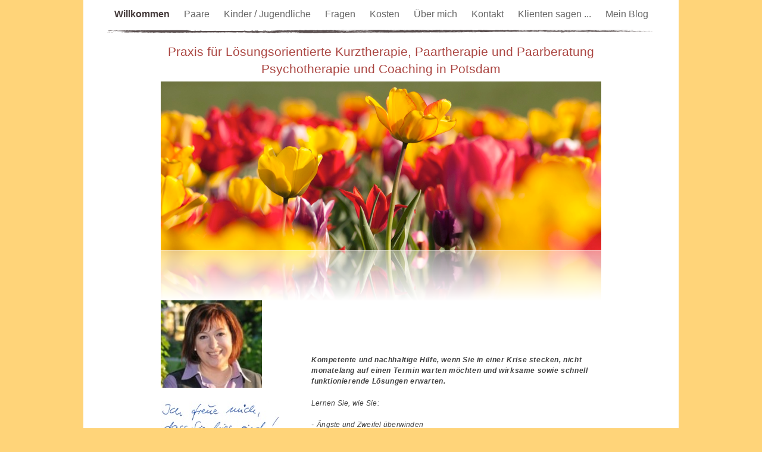

--- FILE ---
content_type: text/html
request_url: https://paare-potsdam.de/Willkommen.html
body_size: 20616
content:
<?xml version="1.0" encoding="UTF-8"?>
<!DOCTYPE html PUBLIC "-//W3C//DTD XHTML 1.0 Transitional//EN" "http://www.w3.org/TR/xhtml1/DTD/xhtml1-transitional.dtd">


<html xmlns="http://www.w3.org/1999/xhtml" xml:lang="de" lang="de">
  <head><meta http-equiv="Content-Type" content="text/html; charset=UTF-8" />
    
    <meta name="Generator" content="iWeb 3.0.4" />
    <meta name="iWeb-Build" content="local-build-20250512" />
    <meta http-equiv="X-UA-Compatible" content="IE=EmulateIE7" />
    <meta name="viewport" content="width=1000" />
    <title>Praxis für Lösungsorientierte Kurztherapie, Paartherapie und Paarberatung
Psychotherapie und Coaching in Potsdam</title>
    <link rel="stylesheet" type="text/css" media="screen,print" href="Willkommen_files/Willkommen.css" />
    <!--[if lt IE 8]><link rel='stylesheet' type='text/css' media='screen,print' href='Willkommen_files/WillkommenIE.css'/><![endif]-->
    <!--[if gte IE 8]><link rel='stylesheet' type='text/css' media='screen,print' href='Media/IE8.css'/><![endif]-->
    <script type="text/javascript" src="Scripts/iWebSite.js"></script>
    <script type="text/javascript" src="Scripts/Widgets/SharedResources/WidgetCommon.js"></script>
    <script type="text/javascript" src="Scripts/Widgets/Navbar/navbar.js"></script>
    <script type="text/javascript" src="Scripts/iWebImage.js"></script>
    <script type="text/javascript" src="Willkommen_files/Willkommen.js"></script>
  </head>
  <body style="background: rgb(255, 212, 121); margin: 0pt; " onload="onPageLoad();" onunload="onPageUnload();">
    <div style="text-align: center; ">
      <div style="margin-bottom: 0px; margin-left: auto; margin-right: auto; margin-top: 0px; overflow: hidden; position: relative; word-wrap: break-word;  background: rgb(255, 255, 255); text-align: left; width: 1000px; " id="body_content">
        <div style="margin-left: 0px; position: relative; width: 1000px; z-index: 0; " id="nav_layer">
          <div style="height: 0px; line-height: 0px; " class="bumper"> </div>
          <div class="com-apple-iweb-widget-navbar flowDefining" id="widget0" style="margin-left: 0px; margin-top: 0px; opacity: 1.00; position: relative; width: 1000px; z-index: 1; ">
    
            <div id="widget0-navbar" class="navbar">

      
              <div id="widget0-bg" class="navbar-bg">

        
                <ul id="widget0-navbar-list" class="navbar-list">
 <li></li> 
</ul>
                
      
</div>
              
    
</div>
          </div>
          <script type="text/javascript"><!--//--><![CDATA[//><!--
new NavBar('widget0', 'Scripts/Widgets/Navbar', 'Scripts/Widgets/SharedResources', '.', {"path-to-root": "", "navbar-css": ".navbar {\n\tfont-family: Arial, sans-serif;\n\tfont-size: 1em;\n\tcolor: #666;\n\tmargin: 9px 0px 6px 0px;\n\tline-height: 30px;\n}\n\n.navbar-bg {\n\ttext-align: center;\n}\n\n.navbar-bg ul {\n\tlist-style: none;\n\tmargin: 0px;\n\tpadding: 0px;\n}\n\n\nli {\n\tlist-style-type: none;\n\tdisplay: inline;\n\tpadding: 0px 10px 0px 10px;\n}\n\n\nli a {\n\ttext-decoration: none;\n\tcolor: #666;\n}\n\nli a:visited {\n\ttext-decoration: none;\n\tcolor: #666;\n}\n\nli a:hover\r{\r\n \tcolor: #463C3C;\n\ttext-decoration: none;\r}\n\n\nli.current-page a\r{\r\t color: #463C3C;\n\ttext-decoration: none;\n\tfont-weight: bold;\r\r}", "current-page-GUID": "5B42395A-8745-460A-958F-8E3E07B0B424", "isCollectionPage": "NO"});
//--><!]]></script>
          <div style="clear: both; height: 0px; line-height: 0px; " class="spacer"> </div>
        </div>
        <div style="height: 242px; margin-left: 0px; position: relative; width: 1000px; z-index: 10; " id="header_layer">
          <div style="height: 0px; line-height: 0px; " class="bumper"> </div>
          <div id="id1" style="height: 219px; left: 0px; position: absolute; top: 23px; width: 999px; z-index: 1; " class="style_SkipStroke shape-with-text">
            <div class="text-content style_External_999_219" style="padding: 0px; ">
              <div class="style">
                <p style="padding-top: 0pt; " class="paragraph_style">Praxis für Lösungsorientierte Kurztherapie, Paartherapie und Paarberatung<br /></p>
                <p style="padding-bottom: 0pt; " class="paragraph_style">Psychotherapie und Coaching in Potsdam</p>
              </div>
            </div>
          </div>
          


          <div style="height: 6px; width: 921px;  height: 1px; left: 38px; position: absolute; top: 8px; width: 921px; z-index: 1; " class="tinyText">
            <div style="position: relative; width: 921px; ">
              <img src="Willkommen_files/shapeimage_1.png" alt="" style="height: 6px; left: 0px; margin-left: 2px; margin-top: -3px; position: absolute; top: 0px; width: 917px; " />
            </div>
          </div>
          


          <div style="height: 283px; width: 740px;  height: 283px; left: 130px; position: absolute; top: 92px; width: 740px; z-index: 1; " class="tinyText reflection_0">
            <div style="position: relative; width: 740px; ">
              <img src="Willkommen_files/shapeimage_2.png" alt="" style="height: 283px; left: 0px; position: absolute; top: 0px; width: 740px; " />
            </div>
          </div>
        </div>
        <div style="margin-left: 0px; position: relative; width: 1000px; z-index: 5; " id="body_layer">
          <div style="height: 0px; line-height: 0px; " class="bumper"> </div>
          <div id="id2" style="height: 1105px; left: 126px; position: absolute; top: 214px; width: 210px; z-index: 1; " class="style_SkipStroke_2 shape-with-text">
            <div class="text-content graphic_textbox_layout_style_default_External_210_1105" style="padding: 0px; ">
              <div class="graphic_textbox_layout_style_default">
                <div class="paragraph Sidebar_Body" style="padding-top: 0pt; "><div style="height: 147px; width: 170px;  height: 147px; position: relative; width: 170px; " class="tinyText style_SkipStroke_1 inline-block"><img src="Willkommen_files/bine3.jpg" alt="" style="border: none; height: 147px; width: 170px; " /></div><br /></div>
                <p class="Sidebar_Body"><br /></p>
                <p class="Sidebar_Body"><br /></p>
                <p class="paragraph_style_1"><br /></p>
                <p class="paragraph_style_2"><br /></p>
                <p class="paragraph_style_2"><br /></p>
                <p class="paragraph_style_2">Sabine Mathwig<br /></p>
                <p class="paragraph_style_3"><br /></p>
                <p class="paragraph_style_4">Heilkundliche Psychotherapeutin <span style="line-height: 11px; " class="style_1">(Geprüft nach dem Heilpraktikergesetz)</span><br /></p>
                <p class="paragraph_style_5"><br /></p>
                <p class="paragraph_style_5">Therapeutin für Integrierte Lösungsorientierte Psychologie und<br /></p>
                <p class="paragraph_style_5">Persönlichkeitsentwicklung (ILP <span class="style_2">®</span>)<br /></p>
                <p class="paragraph_style_5"><br /></p>
                <p class="paragraph_style_6">Paarberatung<br /></p>
                <p class="paragraph_style_6">Paartherapie<br /></p>
                <p class="paragraph_style_6">Eltern- und Familienberatung<br /></p>
                <p class="paragraph_style_6">in Potsdam<br /></p>
                <p class="paragraph_style_6"><br /></p>
                <p class="paragraph_style_6">Praxisräume in<br /></p>
                <p class="paragraph_style_6">Potsdam / Babelsberg<br /></p>
                <p class="paragraph_style_6">Garnstr. 39<br /></p>
                <p class="paragraph_style_6">14482 Potsdam<span class="style_3"><br /></span></p>
                <p class="paragraph_style_6"><br /></p>
                <p class="paragraph_style_6">Einzeltherapie / Coaching<br /></p>
                <p class="paragraph_style_6"><a title="Paare.html" href="Paare.html">Paarberatung / Paartherapie</a><br /></p>
                <p class="paragraph_style_6">Burnout<br /></p>
                <p class="paragraph_style_6">Mobbing<br /></p>
                <p class="paragraph_style_6">Stressbewältigung<br /></p>
                <p class="paragraph_style_6">Autonomietraining<br /></p>
                <p class="paragraph_style_6">Krisenintervention<br /></p>
                <p class="paragraph_style_7">Mediation<br /></p>
                <p class="paragraph_style_1"><br /></p>
                <p class="paragraph_style_1"><a title="System-Aufstellungen.html" href="System-Aufstellungen.html">Familienaufstellung</a><br /></p>
                <p class="paragraph_style_1"><br /></p>
                <p class="paragraph_style_1">Sprechzeiten täglich<br /></p>
                <p class="paragraph_style_1">nach Vereinbarung<br /></p>
                <p class="paragraph_style_8"><br /></p>
                <p class="paragraph_style_9">Ich freue mich auf Ihre Terminanfrage.<br /></p>
                <p class="paragraph_style_9"><br /></p>
                <p class="paragraph_style_10">Sie erreichen mich persönlich<br /></p>
                <p class="paragraph_style_10">unter den Rufnummern:<br /></p>
                <p class="paragraph_style_11"> <br /></p>
                <p class="paragraph_style_12">0331 70 44 10 22<br /></p>
                <p class="paragraph_style_11">oder<br /></p>
                <p class="paragraph_style_12">0151 5 16 19 246<br /></p>
                <p class="paragraph_style_13"><br /></p>
                <p class="paragraph_style_14">Bitte hinterlassen Sie, wenn der Anrufbeantworter geschaltet ist,<br /></p>
                <p class="paragraph_style_14">eine kurze Nachricht und Ihre Erreichbarkeit.<br /></p>
                <p class="paragraph_style_14">Ich werde Sie umgehend zurückrufen.<br /></p>
                <p class="paragraph_style_11"><br /></p>
                <p class="paragraph_style_15">Mail:<br /></p>
                <p style="padding-bottom: 0pt; " class="paragraph_style_16">sabine.mathwig@ilp-therapie.net</p>
              </div>
              <div style="clear: both; height: 0px; line-height: 0px; " class="tinyText"> </div>
            </div>
          </div>
          <div style="height: 1px; line-height: 1px; " class="tinyText"> </div>
          <div style="margin-left: 380px; margin-top: 768px; position: relative; width: 498px; z-index: 1; " class="style_SkipStroke_3 shape-with-text flowDefining">
            <div class="text-content style_External_498_389" style="padding: 0px; ">
              <div class="style">
                <p style="padding-top: 0pt; " class="paragraph_style_17">Es gibt viele Dinge, die in jedem von uns innere Widerstände auslösen können, uns blockieren und dafür sorgen, dass wir nur mit halber Kraft oder angezogener Handbremse durch unser Leben gehen.<br /></p>
                <p class="paragraph_style_17"><br /></p>
                <p class="paragraph_style_17">Versuche, sich selbst zu helfen, sind fast immer zum Scheitern verurteilt. Denn aufgrund unserer Fallen und alten Muster, die sich seit der Kindheit eingeschliffen haben, dreht man sich irgendwann nur noch im Kreis und kommt keinen Schritt weiter.<br /></p>
                <p class="paragraph_style_17"><br /></p>
                <p class="paragraph_style_17">Quälende und belastende Lebenssituationen und -umstände ändern zu wollen, ist absolut nachvollziehbar und verständlich - sind doch meist auch andere Lebensbereiche negativ davon betroffen. Die Auswirkungen auf die Lebensqualität, Zufriedenheit und Gesundheit sind enorm.<br /></p>
                <p class="paragraph_style_17"><br /></p>
                <p class="paragraph_style_17">Die lösungsorientierten und systemischen Therapieverfahren, mit denen ich arbeite, haben die bislang praktizierten, meist analytischen Vorgehensweisen abgelöst.<br /></p>
                <p class="paragraph_style_17">Sie haben sich erfolgreich bewährt, sind schnell und nachhaltig wirksam, klienten- und zielorientiert und konzentrieren sich auf Ihre Stärken, Fähigkeiten und Kompetenzen.<br /></p>
                <p class="paragraph_style_17"><br /></p>
                <p class="paragraph_style_18">Wir begegnen uns auf Augenhöhe.<br /></p>
                <p class="paragraph_style_18">Sie haben mit mir einen verständnisvollen und motivierenden Coach &amp; Therapeuten<br /></p>
                <p style="padding-bottom: 0pt; " class="paragraph_style_18">an Ihrer Seite.</p>
              </div>
            </div>
          </div>
          


          <div id="id3" style="height: 389px; left: 379px; position: absolute; top: 378px; width: 499px; z-index: 1; " class="style_SkipStroke_3 shape-with-text">
            <div class="text-content style_External_499_389" style="padding: 0px; ">
              <div class="style">
                <p style="padding-top: 0pt; " class="paragraph_style_19">Lernen Sie, wie Sie:<br /></p>
                <p class="paragraph_style_19"><br /></p>
                <ol>
                  <li style="line-height: 18px; padding-left: 9px; text-indent: -9px; " class="full-width">
                    <p style="text-indent: -9px; " class="paragraph_style_20"><span style="font-size: 12px; " class="Aufzählungszeichen">-</span><span style="width: 5px; " class="inline-block"></span>Ängste und Zweifel überwinden<br /></p>
                  </li>
                  <li style="line-height: 18px; padding-left: 9px; text-indent: -9px; " class="full-width">
                    <p style="text-indent: -9px; " class="paragraph_style_20"><span style="font-size: 12px; " class="Aufzählungszeichen">-</span><span style="width: 5px; " class="inline-block"></span>Künftig mit schwierigen Situationen / Menschen besser umgehen<br /></p>
                  </li>
                  <li style="line-height: 18px; padding-left: 9px; text-indent: -9px; " class="full-width">
                    <p style="text-indent: -9px; " class="paragraph_style_20"><span style="font-size: 12px; " class="Aufzählungszeichen">-</span><span style="width: 5px; " class="inline-block"></span>Ihr Selbstbewusstsein aufbauen und stärken<br /></p>
                  </li>
                  <li style="line-height: 18px; padding-left: 9px; text-indent: -9px; " class="full-width">
                    <p style="text-indent: -9px; " class="paragraph_style_20"><span style="font-size: 12px; " class="Aufzählungszeichen">-</span><span style="width: 5px; " class="inline-block"></span>Ihr Selbstwertgefühl aktivieren<br /></p>
                  </li>
                  <li style="line-height: 18px; padding-left: 9px; text-indent: -9px; " class="full-width">
                    <p style="text-indent: -9px; " class="paragraph_style_20"><span style="font-size: 12px; " class="Aufzählungszeichen">-</span><span style="width: 5px; " class="inline-block"></span>Eigene Ressourcen entdecken und einsetzen<br /></p>
                  </li>
                  <li style="line-height: 18px; padding-left: 9px; text-indent: -9px; " class="full-width">
                    <p style="text-indent: -9px; " class="paragraph_style_20"><span style="font-size: 12px; " class="Aufzählungszeichen">-</span><span style="width: 5px; " class="inline-block"></span>Blockaden auflösen<br /></p>
                  </li>
                  <li style="line-height: 18px; padding-left: 9px; text-indent: -9px; " class="full-width">
                    <p style="text-indent: -9px; " class="paragraph_style_20"><span style="font-size: 12px; " class="Aufzählungszeichen">-</span><span style="width: 5px; " class="inline-block"></span>Selbstsicher werden<br /></p>
                  </li>
                  <li style="line-height: 18px; padding-left: 9px; text-indent: -9px; " class="full-width">
                    <p style="text-indent: -9px; " class="paragraph_style_20"><span style="font-size: 12px; " class="Aufzählungszeichen">-</span><span style="width: 5px; " class="inline-block"></span>Besser kommunizieren<br /></p>
                  </li>
                  <li style="line-height: 18px; padding-left: 9px; text-indent: -9px; " class="full-width">
                    <p style="text-indent: -9px; " class="paragraph_style_20"><span style="font-size: 12px; " class="Aufzählungszeichen">-</span><span style="width: 5px; " class="inline-block"></span>Klarheit gewinnen<br /></p>
                  </li>
                  <li style="line-height: 18px; padding-left: 9px; text-indent: -9px; " class="full-width">
                    <p style="text-indent: -9px; " class="paragraph_style_20"><span style="font-size: 12px; " class="Aufzählungszeichen">-</span><span style="width: 5px; " class="inline-block"></span>Anderen ihre Grenzen aufzeigen<br /></p>
                  </li>
                  <li style="line-height: 18px; padding-left: 9px; text-indent: -9px; " class="full-width">
                    <p style="text-indent: -9px; " class="paragraph_style_20"><span style="font-size: 12px; " class="Aufzählungszeichen">-</span><span style="width: 5px; " class="inline-block"></span>Loslassen, was Ihnen nicht gut tut<br /></p>
                  </li>
                  <li style="line-height: 18px; padding-left: 9px; text-indent: -9px; " class="full-width">
                    <p style="text-indent: -9px; " class="paragraph_style_20"><span style="font-size: 12px; " class="Aufzählungszeichen">-</span><span style="width: 5px; " class="inline-block"></span>Entscheidungen treffen<br /></p>
                  </li>
                  <li style="line-height: 18px; padding-left: 9px; text-indent: -9px; " class="full-width">
                    <p style="text-indent: -9px; " class="paragraph_style_20"><span style="font-size: 12px; " class="Aufzählungszeichen">-</span><span style="width: 5px; " class="inline-block"></span>Ihren Weg ebnen für ein zufriedenes, glückliches selbstbestimmtes und gesundes Leben<br /></p>
                  </li>
                  <li style="line-height: 18px; padding-left: 9px; text-indent: -9px; " class="full-width">
                    <p style="text-indent: -9px; " class="paragraph_style_20"><span style="font-size: 12px; " class="Aufzählungszeichen">-</span><span style="width: 5px; " class="inline-block"></span>Den Weg aus den Fallen finden, in die Sie immer und immer wieder hineintappen<br /></p>
                  </li>
                </ol>
                <p class="paragraph_style_19"><br /></p>
                <p class="paragraph_style_19">und vieles mehr ...<br /></p>
                <p class="paragraph_style_21"><br /></p>
                <p style="padding-bottom: 0pt; " class="paragraph_style_22">Ich unterstütze Sie gern beim Erreichen Ihrer Ziele!</p>
              </div>
            </div>
          </div>
          


          <div style="height: 56px; width: 201px;  height: 56px; left: 130px; position: absolute; top: 382px; width: 201px; z-index: 1; " class="tinyText style_SkipStroke_4 stroke_0">
            <img src="Willkommen_files/Freude2.jpg" alt="" style="border: none; height: 57px; width: 201px; " />
          </div>
          


          <div id="id4" style="height: 61px; left: 379px; position: absolute; top: 305px; width: 499px; z-index: 1; " class="style_SkipStroke_2 shape-with-text">
            <div class="text-content graphic_textbox_layout_style_default_External_499_61" style="padding: 0px; ">
              <div class="graphic_textbox_layout_style_default">
                <p style="padding-bottom: 0pt; padding-top: 0pt; " class="paragraph_style_22">Kompetente und nachhaltige Hilfe, wenn Sie in einer Krise stecken, nicht monatelang auf einen Termin warten möchten und wirksame sowie schnell funktionierende Lösungen erwarten.</p>
              </div>
            </div>
          </div>
          <div style="height: 161px; line-height: 161px; " class="spacer"> </div>
        </div>
        <div style="height: 75px; margin-left: 0px; position: relative; width: 1000px; z-index: 15; " id="footer_layer">
          <div style="height: 0px; line-height: 0px; " class="bumper"> </div>
          <div id="id5" style="height: 30px; left: 379px; position: absolute; top: 13px; width: 500px; z-index: 1; " class="style_SkipStroke_2 shape-with-text">
            <div class="text-content graphic_textbox_layout_style_default_External_500_30" style="padding: 0px; ">
              <div class="graphic_textbox_layout_style_default">
                <p style="padding-bottom: 0pt; padding-top: 0pt; " class="paragraph_style_23"><a title="Impressum___Datenschutz.html" href="Impressum___Datenschutz.html">Impressum / Datenschutz</a></p>
              </div>
            </div>
          </div>
        </div>
      </div>
    </div>
  </body>
</html>




--- FILE ---
content_type: application/xml
request_url: https://paare-potsdam.de/feed.xml
body_size: 3438
content:
<?xml version="1.0" encoding="UTF-8"?>
<feed xmlns="http://www.w3.org/2005/Atom">
 <id>urn:iweb:B087556B-5419-4E8C-9D3A-DEFD66617215</id>
 <title>Page list Atom feed</title>
 <updated>2025-05-23T21:41:33+02:00</updated>
 <link rel="self" href="feed.xml"/>
 <generator>iWeb</generator>
 <author>
  <name>iWeb</name>
 </author>
 <entry>
  <id>urn:iweb:5B42395A-8745-460A-958F-8E3E07B0B424</id>
  <title>Willkommen</title>
  <title xmlns="urn:iweb:">Willkommen</title>
  <in-navbar xmlns="urn:iweb:">5B42395A-8745-460A-958F-8E3E07B0B424</in-navbar>
  <link rel="alternate" href="Willkommen.html"/>
  <updated>2025-05-23T21:41:33.001+02:00</updated>
  <content>Willkommen</content>
 </entry>
 <entry>
  <id>urn:iweb:44002696-B73F-4584-8EDB-C49D5A74E630</id>
  <title>Paare</title>
  <title xmlns="urn:iweb:">Paare</title>
  <in-navbar xmlns="urn:iweb:">44002696-B73F-4584-8EDB-C49D5A74E630</in-navbar>
  <link rel="alternate" href="Paare.html"/>
  <updated>2025-05-23T21:41:33.002+02:00</updated>
  <content>Paare</content>
 </entry>
 <entry>
  <id>urn:iweb:33992F5A-B84E-4B9C-A29C-3705A96CFBF7</id>
  <title>Kinder / Jugendliche</title>
  <title xmlns="urn:iweb:">Kinder / Jugendliche</title>
  <in-navbar xmlns="urn:iweb:">33992F5A-B84E-4B9C-A29C-3705A96CFBF7</in-navbar>
  <link rel="alternate" href="Kinder___Jugendliche.html"/>
  <updated>2025-05-23T21:41:33.003+02:00</updated>
  <content>Kinder / Jugendliche</content>
 </entry>
 <entry>
  <id>urn:iweb:B3779D0C-4C5D-4BDF-9C19-810D8C5C335D</id>
  <title>Fragen</title>
  <title xmlns="urn:iweb:">Fragen</title>
  <in-navbar xmlns="urn:iweb:">B3779D0C-4C5D-4BDF-9C19-810D8C5C335D</in-navbar>
  <link rel="alternate" href="Fragen.html"/>
  <updated>2025-05-23T21:41:33.004+02:00</updated>
  <content>Fragen</content>
 </entry>
 <entry>
  <id>urn:iweb:4C6299C2-0AED-46B0-A049-4DAEEE6A382C</id>
  <title>Kosten</title>
  <title xmlns="urn:iweb:">Kosten</title>
  <in-navbar xmlns="urn:iweb:">4C6299C2-0AED-46B0-A049-4DAEEE6A382C</in-navbar>
  <link rel="alternate" href="Kosten.html"/>
  <updated>2025-05-23T21:41:33.005+02:00</updated>
  <content>Kosten</content>
 </entry>
 <entry>
  <id>urn:iweb:57C00CDB-E7D2-4D63-BFAE-F01E133D473F</id>
  <title>Über mich</title>
  <title xmlns="urn:iweb:">Über mich</title>
  <in-navbar xmlns="urn:iweb:">57C00CDB-E7D2-4D63-BFAE-F01E133D473F</in-navbar>
  <link rel="alternate" href="Uber_mich.html"/>
  <updated>2025-05-23T21:41:33.006+02:00</updated>
  <content>Über mich</content>
 </entry>
 <entry>
  <id>urn:iweb:D3C6F427-5977-4C28-BF16-69D71C074548</id>
  <title>Kontakt</title>
  <title xmlns="urn:iweb:">Kontakt</title>
  <in-navbar xmlns="urn:iweb:">D3C6F427-5977-4C28-BF16-69D71C074548</in-navbar>
  <link rel="alternate" href="Kontakt.html"/>
  <updated>2025-05-23T21:41:33.007+02:00</updated>
  <content>Kontakt</content>
 </entry>
 <entry>
  <id>urn:iweb:82CC74D7-4622-4F50-BF49-D2311FFB49DD</id>
  <title>Klienten sagen ...</title>
  <title xmlns="urn:iweb:">Klienten sagen ...</title>
  <in-navbar xmlns="urn:iweb:">82CC74D7-4622-4F50-BF49-D2311FFB49DD</in-navbar>
  <link rel="alternate" href="Klienten_sagen_....html"/>
  <updated>2025-05-23T21:41:33.008+02:00</updated>
  <content>Klienten sagen ...</content>
 </entry>
 <entry>
  <id>urn:iweb:1B3B3A8E-3963-442B-9E1A-ED41D2D9AFA2</id>
  <title>Mein Blog</title>
  <title xmlns="urn:iweb:">Mein Blog</title>
  <in-navbar xmlns="urn:iweb:">1B3B3A8E-3963-442B-9E1A-ED41D2D9AFA2</in-navbar>
  <link rel="alternate" href="Mein_Blog/Mein_Blog.html"/>
  <updated>2007-01-23T18:29:52+01:00</updated>
  <content>Mein Blog</content>
 </entry>
</feed>

--- FILE ---
content_type: text/javascript
request_url: https://paare-potsdam.de/Willkommen_files/Willkommen.js
body_size: 682
content:
// Created by iWeb 3.0.4 local-build-20250512

setTransparentGifURL('Media/transparent.gif');function applyEffects()
{var registry=IWCreateEffectRegistry();registry.registerEffects({reflection_0:new IWReflection({opacity:0.50,offset:1.00}),stroke_0:new IWEmptyStroke()});registry.applyEffects();}
function hostedOnDM()
{return false;}
function onPageLoad()
{loadMozillaCSS('Willkommen_files/WillkommenMoz.css')
adjustLineHeightIfTooBig('id1');adjustFontSizeIfTooBig('id1');adjustLineHeightIfTooBig('id2');adjustFontSizeIfTooBig('id2');adjustLineHeightIfTooBig('id3');adjustFontSizeIfTooBig('id3');adjustLineHeightIfTooBig('id4');adjustFontSizeIfTooBig('id4');adjustLineHeightIfTooBig('id5');adjustFontSizeIfTooBig('id5');Widget.onload();fixupAllIEPNGBGs();fixAllIEPNGs('Media/transparent.gif');applyEffects()}
function onPageUnload()
{Widget.onunload();}
